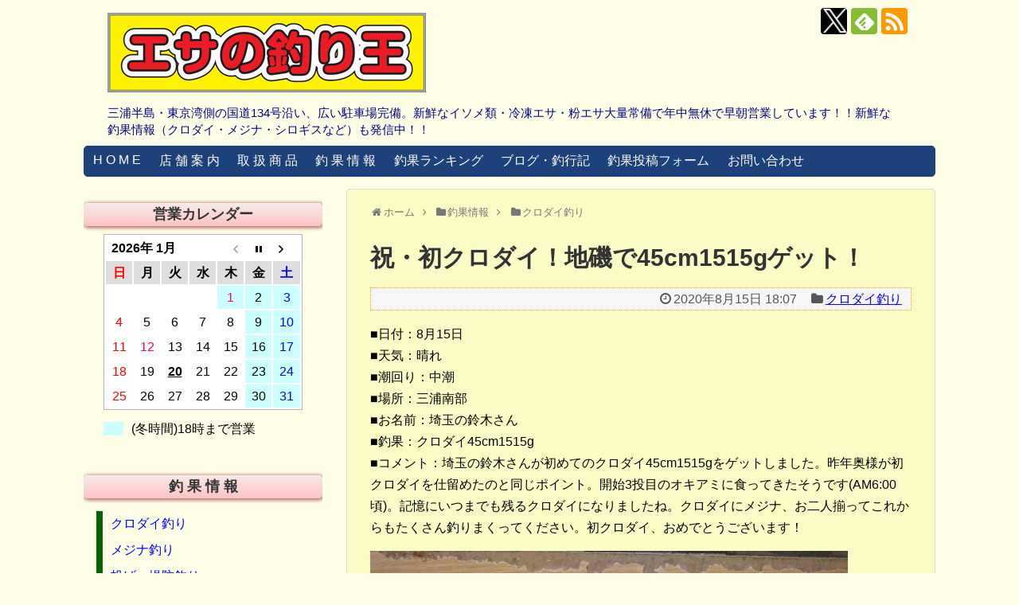

--- FILE ---
content_type: text/html; charset=UTF-8
request_url: https://www.esano-tsurioh.com/chouka/kurodai/22669/
body_size: 12815
content:
<!DOCTYPE html>
<html lang="ja">
<head>
<meta charset="UTF-8">
  <meta name="viewport" content="width=1280, maximum-scale=1, user-scalable=yes">
<link rel="alternate" type="application/rss+xml" title="エサの釣り王 RSS Feed" href="https://www.esano-tsurioh.com/feed/" />
<link rel="pingback" href="https://www.esano-tsurioh.com/wp/xmlrpc.php" />
<meta name="description" content="■日付：8月15日 ■天気：晴れ ■潮回り：中潮 ■場所：三浦南部 ■お名前：埼玉の鈴木さん ■釣果：クロダイ45cm1515g ■コメント：埼玉の鈴木さんが初めてのクロダイ45cm1515gをゲットしました。昨年奥様が初クロダイを仕留めた" />
<meta name="keywords" content="クロダイ釣り" />
<!-- OGP -->
<meta property="og:type" content="article">
<meta property="og:description" content="■日付：8月15日 ■天気：晴れ ■潮回り：中潮 ■場所：三浦南部 ■お名前：埼玉の鈴木さん ■釣果：クロダイ45cm1515g ■コメント：埼玉の鈴木さんが初めてのクロダイ45cm1515gをゲットしました。昨年奥様が初クロダイを仕留めた">
<meta property="og:title" content="祝・初クロダイ！地磯で45cm1515gゲット！">
<meta property="og:url" content="https://www.esano-tsurioh.com/chouka/kurodai/22669/">
<meta property="og:image" content="https://www.esano-tsurioh.com/wp/wp-content/uploads/2020/08/DSC_0079.jpg">
<meta property="og:site_name" content="エサの釣り王">
<meta property="og:locale" content="ja_JP">
<!-- /OGP -->
<!-- Twitter Card -->
<meta name="twitter:card" content="summary">
<meta name="twitter:description" content="■日付：8月15日 ■天気：晴れ ■潮回り：中潮 ■場所：三浦南部 ■お名前：埼玉の鈴木さん ■釣果：クロダイ45cm1515g ■コメント：埼玉の鈴木さんが初めてのクロダイ45cm1515gをゲットしました。昨年奥様が初クロダイを仕留めた">
<meta name="twitter:title" content="祝・初クロダイ！地磯で45cm1515gゲット！">
<meta name="twitter:url" content="https://www.esano-tsurioh.com/chouka/kurodai/22669/">
<meta name="twitter:image" content="https://www.esano-tsurioh.com/wp/wp-content/uploads/2020/08/DSC_0079.jpg">
<meta name="twitter:domain" content="www.esano-tsurioh.com">
<meta name="twitter:creator" content="@esano_tsurioh">
<meta name="twitter:site" content="@esano_tsurioh">
<!-- /Twitter Card -->
<script type="text/javascript" src="https://www.esano-tsurioh.com/wp/js/acc/acctag.js"></script>

<title>祝・初クロダイ！地磯で45cm1515gゲット！  |  エサの釣り王</title>
<link rel='dns-prefetch' href='//s.w.org' />
<link rel="alternate" type="application/rss+xml" title="エサの釣り王 &raquo; フィード" href="https://www.esano-tsurioh.com/feed/" />
<link rel="alternate" type="application/rss+xml" title="エサの釣り王 &raquo; コメントフィード" href="https://www.esano-tsurioh.com/comments/feed/" />
		<script type="text/javascript">
			window._wpemojiSettings = {"baseUrl":"https:\/\/s.w.org\/images\/core\/emoji\/2.2.1\/72x72\/","ext":".png","svgUrl":"https:\/\/s.w.org\/images\/core\/emoji\/2.2.1\/svg\/","svgExt":".svg","source":{"concatemoji":"https:\/\/www.esano-tsurioh.com\/wp\/wp-includes\/js\/wp-emoji-release.min.js"}};
			!function(a,b,c){function d(a){var b,c,d,e,f=String.fromCharCode;if(!k||!k.fillText)return!1;switch(k.clearRect(0,0,j.width,j.height),k.textBaseline="top",k.font="600 32px Arial",a){case"flag":return k.fillText(f(55356,56826,55356,56819),0,0),!(j.toDataURL().length<3e3)&&(k.clearRect(0,0,j.width,j.height),k.fillText(f(55356,57331,65039,8205,55356,57096),0,0),b=j.toDataURL(),k.clearRect(0,0,j.width,j.height),k.fillText(f(55356,57331,55356,57096),0,0),c=j.toDataURL(),b!==c);case"emoji4":return k.fillText(f(55357,56425,55356,57341,8205,55357,56507),0,0),d=j.toDataURL(),k.clearRect(0,0,j.width,j.height),k.fillText(f(55357,56425,55356,57341,55357,56507),0,0),e=j.toDataURL(),d!==e}return!1}function e(a){var c=b.createElement("script");c.src=a,c.defer=c.type="text/javascript",b.getElementsByTagName("head")[0].appendChild(c)}var f,g,h,i,j=b.createElement("canvas"),k=j.getContext&&j.getContext("2d");for(i=Array("flag","emoji4"),c.supports={everything:!0,everythingExceptFlag:!0},h=0;h<i.length;h++)c.supports[i[h]]=d(i[h]),c.supports.everything=c.supports.everything&&c.supports[i[h]],"flag"!==i[h]&&(c.supports.everythingExceptFlag=c.supports.everythingExceptFlag&&c.supports[i[h]]);c.supports.everythingExceptFlag=c.supports.everythingExceptFlag&&!c.supports.flag,c.DOMReady=!1,c.readyCallback=function(){c.DOMReady=!0},c.supports.everything||(g=function(){c.readyCallback()},b.addEventListener?(b.addEventListener("DOMContentLoaded",g,!1),a.addEventListener("load",g,!1)):(a.attachEvent("onload",g),b.attachEvent("onreadystatechange",function(){"complete"===b.readyState&&c.readyCallback()})),f=c.source||{},f.concatemoji?e(f.concatemoji):f.wpemoji&&f.twemoji&&(e(f.twemoji),e(f.wpemoji)))}(window,document,window._wpemojiSettings);
		</script>
		<style type="text/css">
img.wp-smiley,
img.emoji {
	display: inline !important;
	border: none !important;
	box-shadow: none !important;
	height: 1em !important;
	width: 1em !important;
	margin: 0 .07em !important;
	vertical-align: -0.1em !important;
	background: none !important;
	padding: 0 !important;
}
</style>
<link rel='stylesheet' id='simplicity-style-css'  href='https://www.esano-tsurioh.com/wp/wp-content/themes/simplicity2/style.css' type='text/css' media='all' />
<link rel='stylesheet' id='skin-style-css'  href='https://www.esano-tsurioh.com/wp/wp-content/themes/simplicity2-child/skins/rurikon-kinari/style.css' type='text/css' media='all' />
<link rel='stylesheet' id='font-awesome-style-css'  href='https://www.esano-tsurioh.com/wp/wp-content/themes/simplicity2/webfonts/css/font-awesome.min.css' type='text/css' media='all' />
<link rel='stylesheet' id='icomoon-style-css'  href='https://www.esano-tsurioh.com/wp/wp-content/themes/simplicity2/webfonts/icomoon/style.css' type='text/css' media='all' />
<link rel='stylesheet' id='extension-style-css'  href='https://www.esano-tsurioh.com/wp/wp-content/themes/simplicity2/css/extension.css' type='text/css' media='all' />
<style id='extension-style-inline-css' type='text/css'>
a{color:#00f}#site-description{color:#000080}#main{float:right}#sidebar{float:left}#sharebar{margin-left:700px} ul.snsp li.twitter-page a span{background-color:#55acee}ul.snsp li.facebook-page a span{background-color:#3b5998}ul.snsp li.google-plus-page a span{background-color:#dd4b39}ul.snsp li.instagram-page a span{background-color:#3f729b}ul.snsp li.hatebu-page a span{background-color:#008fde}ul.snsp li.pinterest-page a span{background-color:#cc2127}ul.snsp li.youtube-page a span{background-color:#e52d27}ul.snsp li.flickr-page a span{background-color:#1d1d1b}ul.snsp li.line-page a span{background-color:#00c300}ul.snsp li.feedly-page a span{background-color:#87bd33}ul.snsp li.push7-page a span{background-color:#eeac00}ul.snsp li.rss-page a span{background-color:#fe9900}ul.snsp li a:hover{opacity:.7} .related-entry-thumbnail{height:230px;width:160px;margin-right:10px}.related-entry-thumbnail .related-entry-title a{font-size:14px}.related-entry-thumbnail img{width:160px;height:auto}@media screen and (max-width:639px){.article br{display:block}} #main .social-count{display:none} .arrow-box{display:none}#sns-group-top .balloon-btn-set{width:auto}
</style>
<link rel='stylesheet' id='child-style-css'  href='https://www.esano-tsurioh.com/wp/wp-content/themes/simplicity2-child/style.css' type='text/css' media='all' />
<link rel='stylesheet' id='print-style-css'  href='https://www.esano-tsurioh.com/wp/wp-content/themes/simplicity2/css/print.css' type='text/css' media='print' />
<link rel='stylesheet' id='lightbox-style-css'  href='https://www.esano-tsurioh.com/wp/wp-content/themes/simplicity2/lightbox/css/lightbox.css' type='text/css' media='all' />
<link rel='stylesheet' id='biz-cal-style-css'  href='https://www.esano-tsurioh.com/wp/wp-content/plugins/biz-calendar/biz-cal.css' type='text/css' media='all' />
<link rel='stylesheet' id='contact-form-7-css'  href='https://www.esano-tsurioh.com/wp/wp-content/plugins/contact-form-7/includes/css/styles.css' type='text/css' media='all' />
<link rel='stylesheet' id='copy-the-code-css'  href='https://www.esano-tsurioh.com/wp/wp-content/plugins/copy-the-code/assets/css/copy-the-code.css' type='text/css' media='all' />
<link rel='stylesheet' id='post-list-style-css'  href='https://www.esano-tsurioh.com/wp/wp-content/plugins/post-list-generator/post-list-generator.css' type='text/css' media='all' />
<link rel='stylesheet' id='whats-new-style-css'  href='https://www.esano-tsurioh.com/wp/wp-content/plugins/whats-new-genarator/whats-new.css' type='text/css' media='all' />
<script type='text/javascript' src='https://www.esano-tsurioh.com/wp/wp-includes/js/jquery/jquery.js'></script>
<script type='text/javascript' src='https://www.esano-tsurioh.com/wp/wp-includes/js/jquery/jquery-migrate.min.js'></script>
<script type='text/javascript'>
/* <![CDATA[ */
var bizcalOptions = {"holiday_title":"(\u51ac\u6642\u9593)18\u6642\u307e\u3067\u55b6\u696d","fri":"on","sat":"on","temp_holidays":"2025-12-28\r\n2025-12-29\r\n2025-12-30\r\n2026-01-01\r\n2026-01-11\r\n2026-02-22\r\n2026-03-19\r\n2026-04-28\r\n2026-05-03\r\n2026-05-04\r\n2026-05-05\r\n\r\n\r\n\r\n\r\n\r\n","temp_weekdays":"2026-01-11","eventday_title":"","eventday_url":"","eventdays":"","month_limit":"\u6307\u5b9a","nextmonthlimit":"1","prevmonthlimit":"0","plugindir":"https:\/\/www.esano-tsurioh.com\/wp\/wp-content\/plugins\/biz-calendar\/","national_holiday":""};
/* ]]> */
</script>
<script type='text/javascript' src='https://www.esano-tsurioh.com/wp/wp-content/plugins/biz-calendar/calendar.js'></script>
<script type='text/javascript'>
/* <![CDATA[ */
var PLG_Setting = {"ajaxurl":"https:\/\/www.esano-tsurioh.com\/wp\/wp-admin\/admin-ajax.php","action":"get_post_ajax","plg_dateformat":"Y\u5e74n\u6708j\u65e5","next_page":"1"};
/* ]]> */
</script>
<script type='text/javascript' src='https://www.esano-tsurioh.com/wp/wp-content/plugins/post-list-generator/next-page.js'></script>
<link rel="canonical" href="https://www.esano-tsurioh.com/chouka/kurodai/22669/" />
<link rel='shortlink' href='https://www.esano-tsurioh.com/?p=22669' />
<link rel="alternate" type="application/json+oembed" href="https://www.esano-tsurioh.com/wp-json/oembed/1.0/embed?url=https%3A%2F%2Fwww.esano-tsurioh.com%2Fchouka%2Fkurodai%2F22669%2F" />
<link rel="alternate" type="text/xml+oembed" href="https://www.esano-tsurioh.com/wp-json/oembed/1.0/embed?url=https%3A%2F%2Fwww.esano-tsurioh.com%2Fchouka%2Fkurodai%2F22669%2F&#038;format=xml" />
<link rel="shortcut icon" type="image/x-icon" href="https://www.esano-tsurioh.com/wp/wp-content/uploads/2016/04/favicon.ico" />
</head>
  <body class="post-template-default single single-post postid-22669 single-format-standard categoryid-18" itemscope itemtype="http://schema.org/WebPage">
    <div id="container">

      <!-- header -->
      <header itemscope itemtype="http://schema.org/WPHeader">
        <div id="header" class="clearfix">
          <div id="header-in">

                        <div id="h-top">
              <!-- モバイルメニュー表示用のボタン -->
<div id="mobile-menu">
  <a id="mobile-menu-toggle" href="#"><span class="fa fa-bars fa-2x"></span> <span style="font-size:24px;">MENU</span></a>
</div>

              <div class="alignleft top-title-catchphrase">
                <!-- サイトのタイトル -->
<p id="site-title" itemscope itemtype="http://schema.org/Organization">
  <a href="https://www.esano-tsurioh.com/"><img src="https://www.esano-tsurioh.com/wp/wp-content/uploads/2014/10/title.png" alt="エサの釣り王" class="site-title-img" /></a></p>
<!-- サイトの概要 -->
<p id="site-description">
  三浦半島・東京湾側の国道134号沿い、広い駐車場完備。新鮮なイソメ類・冷凍エサ・粉エサ大量常備で年中無休で早朝営業しています！！新鮮な釣果情報（クロダイ・メジナ・シロギスなど）も発信中！！</p>
              </div>

              <div class="alignright top-sns-follows">
                                <!-- SNSページ -->
<div class="sns-pages">
<p class="sns-follow-msg">フォローする</p>
<ul class="snsp">
<li class="twitter-page"><a href="//twitter.com/esano_tsurioh" target="_blank" title="X(Twitter)をフォロー" rel="nofollow"><span class="icon-twitter-logo"></span></a></li><li class="feedly-page"><a href='//feedly.com/index.html#subscription%2Ffeed%2Fhttps%3A%2F%2Fwww.esano-tsurioh.com%2Ffeed%2F' target='blank' title="feedlyで更新情報を購読" rel="nofollow"><span class="icon-feedly-logo"></span></a></li><li class="rss-page"><a href="https://www.esano-tsurioh.com/feed/" target="_blank" title="RSSで更新情報をフォロー" rel="nofollow"><span class="icon-rss-logo"></span></a></li>  </ul>
</div>
                              </div>

            </div><!-- /#h-top -->
          </div><!-- /#header-in -->
        </div><!-- /#header -->
      </header>

      <!-- Navigation -->
<nav itemscope itemtype="http://schema.org/SiteNavigationElement">
  <div id="navi">
      	<div id="navi-in">
      <div class="menu-%e3%83%8a%e3%83%93%e3%83%a1%e3%83%8b%e3%83%a5%e3%83%bc-container"><ul id="menu-%e3%83%8a%e3%83%93%e3%83%a1%e3%83%8b%e3%83%a5%e3%83%bc" class="menu"><li id="menu-item-195" class="menu-item menu-item-type-post_type menu-item-object-page menu-item-home menu-item-195"><a href="https://www.esano-tsurioh.com/">H O M E</a></li>
<li id="menu-item-188" class="menu-item menu-item-type-post_type menu-item-object-page menu-item-188"><a href="https://www.esano-tsurioh.com/tenpo-annai/">店 舗 案 内</a></li>
<li id="menu-item-189" class="menu-item menu-item-type-post_type menu-item-object-page menu-item-189"><a href="https://www.esano-tsurioh.com/syohin/">取 扱 商 品</a></li>
<li id="menu-item-5959" class="menu-item menu-item-type-taxonomy menu-item-object-category current-post-ancestor menu-item-has-children menu-item-5959"><a href="https://www.esano-tsurioh.com/category/chouka/">釣 果 情 報</a>
<ul class="sub-menu">
	<li id="menu-item-196" class="menu-item menu-item-type-taxonomy menu-item-object-category current-post-ancestor current-menu-parent current-post-parent menu-item-196"><a href="https://www.esano-tsurioh.com/category/chouka/kurodai/">クロダイ釣り</a></li>
	<li id="menu-item-197" class="menu-item menu-item-type-taxonomy menu-item-object-category menu-item-197"><a href="https://www.esano-tsurioh.com/category/chouka/mejina/">メジナ釣り</a></li>
	<li id="menu-item-198" class="menu-item menu-item-type-taxonomy menu-item-object-category menu-item-198"><a href="https://www.esano-tsurioh.com/category/chouka/nage-teibou/">投げ・堤防釣り</a></li>
	<li id="menu-item-199" class="menu-item menu-item-type-taxonomy menu-item-object-category menu-item-199"><a href="https://www.esano-tsurioh.com/category/chouka/oka-lure/">陸っぱりルアー</a></li>
	<li id="menu-item-200" class="menu-item menu-item-type-taxonomy menu-item-object-category menu-item-200"><a href="https://www.esano-tsurioh.com/category/chouka/fune-boat/">船・ボート釣り</a></li>
	<li id="menu-item-201" class="menu-item menu-item-type-taxonomy menu-item-object-category menu-item-201"><a href="https://www.esano-tsurioh.com/category/chouka/sonota/">その他の釣り</a></li>
</ul>
</li>
<li id="menu-item-3356" class="menu-item menu-item-type-post_type menu-item-object-page menu-item-has-children menu-item-3356"><a href="https://www.esano-tsurioh.com/ranking/">釣果ランキング</a>
<ul class="sub-menu">
	<li id="menu-item-31655" class="menu-item menu-item-type-post_type menu-item-object-page menu-item-31655"><a href="https://www.esano-tsurioh.com/ranking/ranking2023/kurodai2023/">2023年 クロダイ部門</a></li>
	<li id="menu-item-31656" class="menu-item menu-item-type-post_type menu-item-object-page menu-item-31656"><a href="https://www.esano-tsurioh.com/ranking/ranking2023/mejina2023/">2023年 メジナ部門</a></li>
	<li id="menu-item-10971" class="menu-item menu-item-type-post_type menu-item-object-page menu-item-has-children menu-item-10971"><a href="https://www.esano-tsurioh.com/ranking/all-ranking/">歴代釣果ランキング</a>
	<ul class="sub-menu">
		<li id="menu-item-10972" class="menu-item menu-item-type-post_type menu-item-object-page menu-item-10972"><a href="https://www.esano-tsurioh.com/ranking/all-ranking/kurodai/">クロダイ部門</a></li>
		<li id="menu-item-10973" class="menu-item menu-item-type-post_type menu-item-object-page menu-item-10973"><a href="https://www.esano-tsurioh.com/ranking/all-ranking/mejina/">メジナ部門</a></li>
		<li id="menu-item-11434" class="menu-item menu-item-type-post_type menu-item-object-page menu-item-11434"><a href="https://www.esano-tsurioh.com/ranking/all-ranking/sirogisu/">シロギス部門</a></li>
	</ul>
</li>
	<li id="menu-item-17765" class="menu-item menu-item-type-custom menu-item-object-custom menu-item-17765"><a href="https://www.esano-tsurioh.com/ranking/#history">過去の釣果ランキング</a></li>
</ul>
</li>
<li id="menu-item-5960" class="menu-item menu-item-type-taxonomy menu-item-object-category menu-item-has-children menu-item-5960"><a href="https://www.esano-tsurioh.com/category/blogs/">ブログ・釣行記</a>
<ul class="sub-menu">
	<li id="menu-item-10816" class="menu-item menu-item-type-taxonomy menu-item-object-category menu-item-10816"><a href="https://www.esano-tsurioh.com/category/blogs/staff-blog/">スタッフブログ</a></li>
	<li id="menu-item-203" class="menu-item menu-item-type-taxonomy menu-item-object-category menu-item-203"><a href="https://www.esano-tsurioh.com/category/blogs/tencho-report/">店長釣行記</a></li>
	<li id="menu-item-2406" class="menu-item menu-item-type-taxonomy menu-item-object-category menu-item-2406"><a href="https://www.esano-tsurioh.com/category/blogs/staff-report/">スタッフ釣行記</a></li>
</ul>
</li>
<li id="menu-item-2558" class="menu-item menu-item-type-post_type menu-item-object-page menu-item-2558"><a href="https://www.esano-tsurioh.com/contact/chouka-contact/">釣果投稿フォーム</a></li>
<li id="menu-item-190" class="menu-item menu-item-type-post_type menu-item-object-page menu-item-190"><a href="https://www.esano-tsurioh.com/contact/">お問い合わせ</a></li>
</ul></div>    </div><!-- /#navi-in -->
  </div><!-- /#navi -->
</nav>
<!-- /Navigation -->
      <!-- 本体部分 -->
      <div id="body">
        <div id="body-in">

          
          <!-- main -->
          <main itemscope itemprop="mainContentOfPage">
            <div id="main" itemscope itemtype="http://schema.org/Blog">


  
  <div id="breadcrumb" class="breadcrumb breadcrumb-categor" itemscope itemtype="https://schema.org/BreadcrumbList"><span class="breadcrumb-home" itemscope itemtype="https://schema.org/ListItem" itemprop="itemListElement"><span class="fa fa-home fa-fw" aria-hidden="true"></span><a href="https://www.esano-tsurioh.com" itemprop="item"><span itemprop="name">ホーム</span></a><meta itemprop="position" content="1" /><span class="sp"><span class="fa fa-angle-right" aria-hidden="true"></span></span></span><span class="breadcrumb-item" itemscope itemtype="https://schema.org/ListItem" itemprop="itemListElement"><span class="fa fa-folder fa-fw" aria-hidden="true"></span><a href="https://www.esano-tsurioh.com/category/chouka/" itemprop="item"><span itemprop="name">釣果情報</span></a><meta itemprop="position" content="2" /><span class="sp"><span class="fa fa-angle-right" aria-hidden="true"></span></span></span><span class="breadcrumb-item" itemscope itemtype="https://schema.org/ListItem" itemprop="itemListElement"><span class="fa fa-folder fa-fw" aria-hidden="true"></span><a href="https://www.esano-tsurioh.com/category/chouka/kurodai/" itemprop="item"><span itemprop="name">クロダイ釣り</span></a><meta itemprop="position" content="3" /></span></div><!-- /#breadcrumb -->  <div id="post-22669" class="post-22669 post type-post status-publish format-standard has-post-thumbnail hentry category-kurodai">
  <article class="article">
  
  
  <header>
    <h1 class="entry-title">
            祝・初クロダイ！地磯で45cm1515gゲット！          </h1>
    <p class="post-meta">
            <span class="post-date"><span class="fa fa-clock-o fa-fw"></span><time class="entry-date date published updated" datetime="2020-08-15T18:07:51+00:00">2020年8月15日 18:07</time></span>
    
      <span class="category"><span class="fa fa-folder fa-fw"></span><a href="https://www.esano-tsurioh.com/category/chouka/kurodai/" rel="category tag">クロダイ釣り</a></span>

      
      
      
      
      
    </p>

    
    
    
      </header>

  
  <div id="the-content" class="entry-content">
  <p>■日付：8月15日<br />
 ■天気：晴れ<br />
 ■潮回り：中潮<br />
 ■場所：三浦南部<br />
 ■お名前：埼玉の鈴木さん<br />
 ■釣果：クロダイ45cm1515g<br />
 ■コメント：埼玉の鈴木さんが初めてのクロダイ45cm1515gをゲットしました。昨年奥様が初クロダイを仕留めたのと同じポイント。開始3投目のオキアミに食ってきたそうです(AM6:00頃)。記憶にいつまでも残るクロダイになりましたね。クロダイにメジナ、お二人揃ってこれからもたくさん釣りまくってください。初クロダイ、おめでとうございます！</p>
<p><a href="https://www.esano-tsurioh.com/wp/wp-content/uploads/2020/08/DSC_0079.jpg" data-lightbox="image-set"><img class="alignnone size-large wp-image-22670" src="https://www.esano-tsurioh.com/wp/wp-content/uploads/2020/08/DSC_0079-600x450.jpg" alt="" width="600" height="450" srcset="https://www.esano-tsurioh.com/wp/wp-content/uploads/2020/08/DSC_0079-600x450.jpg 600w, https://www.esano-tsurioh.com/wp/wp-content/uploads/2020/08/DSC_0079-200x150.jpg 200w, https://www.esano-tsurioh.com/wp/wp-content/uploads/2020/08/DSC_0079-300x225.jpg 300w, https://www.esano-tsurioh.com/wp/wp-content/uploads/2020/08/DSC_0079-768x576.jpg 768w, https://www.esano-tsurioh.com/wp/wp-content/uploads/2020/08/DSC_0079-320x240.jpg 320w, https://www.esano-tsurioh.com/wp/wp-content/uploads/2020/08/DSC_0079.jpg 1024w" sizes="(max-width: 600px) 100vw, 600px" /></a></p>
<p>&ensp;</p>
<p>&ensp;</p>
<p>&ensp;</p>
  </div>

  <footer>
    <!-- ページリンク -->
          <div id="pc_ad-2" class="widget-under-article widget_pc_ad">      <div class="ad-space">
        <div class="ad-label"></div>
        <div class="ad-responsive ad-pc adsense-336"><script async src="//pagead2.googlesyndication.com/pagead/js/adsbygoogle.js"></script>
<ins class="adsbygoogle"
     style="display:block; text-align:center;"
     data-ad-layout="in-article"
     data-ad-format="fluid"
     data-ad-client="ca-pub-5310641290954901"
     data-ad-slot="7414011588"></ins>
<script>
     (adsbygoogle = window.adsbygoogle || []).push({});
</script>
</div>
      </div>
      </div>            
      <!-- 文章下広告 -->
                  

    
    <div id="sns-group" class="sns-group sns-group-bottom">
    <div class="sns-group sns-group-viral">
  <div class="sns-buttons sns-buttons-icon sns-group-viral">
    <p class="sns-share-msg">シェアする</p>
    <ul class="snsb clearfix snsbs">
      	<li class="twitter-btn-icon"><a href="https://twitter.com/intent/tweet?text=%E7%A5%9D%E3%83%BB%E5%88%9D%E3%82%AF%E3%83%AD%E3%83%80%E3%82%A4%EF%BC%81%E5%9C%B0%E7%A3%AF%E3%81%A745cm1515g%E3%82%B2%E3%83%83%E3%83%88%EF%BC%81&amp;url=https%3A%2F%2Fwww.esano-tsurioh.com%2Fchouka%2Fkurodai%2F22669%2F" class="btn-icon-link twitter-btn-icon-link" target="blank" rel="nofollow"><span class="social-icon icon-twitter"></span><span class="social-count twitter-count"></span></a></li>
          	<li class="facebook-btn-icon"><a href="//www.facebook.com/sharer/sharer.php?u=https://www.esano-tsurioh.com/chouka/kurodai/22669/&amp;t=%E7%A5%9D%E3%83%BB%E5%88%9D%E3%82%AF%E3%83%AD%E3%83%80%E3%82%A4%EF%BC%81%E5%9C%B0%E7%A3%AF%E3%81%A745cm1515g%E3%82%B2%E3%83%83%E3%83%88%EF%BC%81" class="btn-icon-link facebook-btn-icon-link" target="blank" rel="nofollow"><span class="social-icon icon-facebook"></span><span class="social-count facebook-count"><span class="fa fa-spinner fa-pulse"></span></span></a></li>
                        	<li class="line-btn-icon"><a href="//timeline.line.me/social-plugin/share?url=https%3A%2F%2Fwww.esano-tsurioh.com%2Fchouka%2Fkurodai%2F22669%2F" class="btn-icon-link line-btn-icon-link" target="blank" rel="nofollow"><span class="social-icon icon-line"></span></a></li>
                    <li class="feedly-btn-icon">
    <a href="//feedly.com/index.html#subscription%2Ffeed%2Fhttps://www.esano-tsurioh.com/feed/" class="btn-icon-link feedly-btn-icon-link" target="blank" rel="nofollow"><span class="social-icon icon-feedly"></span><span class="social-count feedly-count"><span class="fa fa-spinner fa-pulse"></span></span></a></li>
          </ul>
</div>
</div>
    <!-- SNSページ -->
<div class="sns-pages">
<p class="sns-follow-msg">フォローする</p>
<ul class="snsp">
<li class="twitter-page"><a href="//twitter.com/esano_tsurioh" target="_blank" title="X(Twitter)をフォロー" rel="nofollow"><span class="icon-twitter-logo"></span></a></li><li class="feedly-page"><a href='//feedly.com/index.html#subscription%2Ffeed%2Fhttps%3A%2F%2Fwww.esano-tsurioh.com%2Ffeed%2F' target='blank' title="feedlyで更新情報を購読" rel="nofollow"><span class="icon-feedly-logo"></span></a></li><li class="rss-page"><a href="https://www.esano-tsurioh.com/feed/" target="_blank" title="RSSで更新情報をフォロー" rel="nofollow"><span class="icon-rss-logo"></span></a></li>  </ul>
</div>
    </div>

          <div id="widget-under-sns-buttons" class="widgets">
      <div id="text-15" class="widget-under-sns-buttons widget_text">			<div class="textwidget"><a href="https://twitter.com/esano_tsurioh" class="twitter-follow-button" data-show-count="true" data-lang="ja" data-size="large">@esano_tsuriohさんをフォロー</a>
<script>!function(d,s,id){var js,fjs=d.getElementsByTagName(s)[0],p=/^http:/.test(d.location)?'http':'https';if(!d.getElementById(id)){js=d.createElement(s);js.id=id;js.src=p+'://platform.twitter.com/widgets.js';fjs.parentNode.insertBefore(js,fjs);}}(document, 'script', 'twitter-wjs');</script></div>
		</div>      </div>
    
    <p class="footer-post-meta">

      
      <span class="post-author vcard author"><span class="fa fa-user fa-fw"></span><span class="fn"><a href="https://www.esano-tsurioh.com/author/staff-k/">スタッフK</a>
</span></span>

      
          </p>
  </footer>
  </article><!-- .article -->
  </div><!-- .post -->

      <div id="under-entry-body">

      


        <!-- 広告 -->
                  
              <div id="widget-under-related-entries">
        <div id="pc_ad-4" class="widget-under-related-entries widget_pc_ad">      <div class="ad-space">
        <div class="ad-label"></div>
        <div class="ad-responsive ad-pc adsense-336"><script async src="https://pagead2.googlesyndication.com/pagead/js/adsbygoogle.js?client=ca-pub-5310641290954901"
     crossorigin="anonymous"></script>
<ins class="adsbygoogle"
     style="display:block"
     data-ad-format="autorelaxed"
     data-ad-client="ca-pub-5310641290954901"
     data-ad-slot="9401397556"></ins>
<script>
     (adsbygoogle = window.adsbygoogle || []).push({});
</script>
</div>
      </div>
      </div>                </div>
      
      <!-- post navigation -->
<div class="navigation">
      <div class="prev"><a href="https://www.esano-tsurioh.com/chouka/nage-teibou/22655/" rel="prev"><span class="fa fa-arrow-left fa-2x pull-left"></span>シロギス21cm頭にキープ8匹！</a></div>
      <div class="next"><a href="https://www.esano-tsurioh.com/chouka/sonota/22675/" rel="next"><span class="fa fa-arrow-right fa-2x pull-left"></span>日中の地磯で出ました！真鯛58cm2495g！</a></div>
  </div>
<!-- /post navigation -->
            </div>
    
            </div><!-- /#main -->
          </main>
        <!-- sidebar -->
<div id="sidebar" role="complementary">
    
  <div id="sidebar-widget">
  <!-- ウイジェット -->
  <aside id="bizcalendar-2" class="widget widget_bizcalendar"><h3 class="widget_title sidebar_widget_title">営業カレンダー</h3><div id='biz_calendar'></div></aside><aside id="nav_menu-2" class="widget widget_nav_menu"><h3 class="widget_title sidebar_widget_title">釣 果 情 報</h3><div class="menu-%e3%82%b5%e3%82%a4%e3%83%89%e3%83%a1%e3%83%8b%e3%83%a5%e3%83%bc%e9%87%a3%e6%9e%9c%e6%83%85%e5%a0%b1-container"><ul id="menu-%e3%82%b5%e3%82%a4%e3%83%89%e3%83%a1%e3%83%8b%e3%83%a5%e3%83%bc%e9%87%a3%e6%9e%9c%e6%83%85%e5%a0%b1" class="menu"><li id="menu-item-178" class="menu-item menu-item-type-taxonomy menu-item-object-category current-post-ancestor current-menu-parent current-post-parent menu-item-178"><a href="https://www.esano-tsurioh.com/category/chouka/kurodai/">クロダイ釣り</a></li>
<li id="menu-item-179" class="menu-item menu-item-type-taxonomy menu-item-object-category menu-item-179"><a href="https://www.esano-tsurioh.com/category/chouka/mejina/">メジナ釣り</a></li>
<li id="menu-item-180" class="menu-item menu-item-type-taxonomy menu-item-object-category menu-item-180"><a href="https://www.esano-tsurioh.com/category/chouka/nage-teibou/">投げ・堤防釣り</a></li>
<li id="menu-item-181" class="menu-item menu-item-type-taxonomy menu-item-object-category menu-item-181"><a href="https://www.esano-tsurioh.com/category/chouka/oka-lure/">陸っぱりルアー</a></li>
<li id="menu-item-182" class="menu-item menu-item-type-taxonomy menu-item-object-category menu-item-182"><a href="https://www.esano-tsurioh.com/category/chouka/fune-boat/">船・ボート釣り</a></li>
<li id="menu-item-183" class="menu-item menu-item-type-taxonomy menu-item-object-category menu-item-183"><a href="https://www.esano-tsurioh.com/category/chouka/sonota/">その他の釣り</a></li>
<li id="menu-item-3357" class="menu-item menu-item-type-post_type menu-item-object-page menu-item-3357"><a href="https://www.esano-tsurioh.com/ranking/">釣果ランキング</a></li>
</ul></div></aside><aside id="nav_menu-3" class="widget widget_nav_menu"><h3 class="widget_title sidebar_widget_title">ブログ・釣行記</h3><div class="menu-%e3%82%b5%e3%82%a4%e3%83%89%e3%83%a1%e3%83%8b%e3%83%a5%e3%83%bc%e3%82%b9%e3%82%bf%e3%83%83%e3%83%95%e3%83%96%e3%83%ad%e3%82%b0-container"><ul id="menu-%e3%82%b5%e3%82%a4%e3%83%89%e3%83%a1%e3%83%8b%e3%83%a5%e3%83%bc%e3%82%b9%e3%82%bf%e3%83%83%e3%83%95%e3%83%96%e3%83%ad%e3%82%b0" class="menu"><li id="menu-item-10861" class="menu-item menu-item-type-taxonomy menu-item-object-category menu-item-10861"><a href="https://www.esano-tsurioh.com/category/blogs/staff-blog/">スタッフブログ</a></li>
<li id="menu-item-185" class="menu-item menu-item-type-taxonomy menu-item-object-category menu-item-185"><a href="https://www.esano-tsurioh.com/category/blogs/tencho-report/">店長釣行記</a></li>
<li id="menu-item-2407" class="menu-item menu-item-type-taxonomy menu-item-object-category menu-item-2407"><a href="https://www.esano-tsurioh.com/category/blogs/staff-report/">スタッフ釣行記</a></li>
</ul></div></aside><aside id="search-2" class="widget widget_search"><form method="get" id="searchform" action="https://www.esano-tsurioh.com/">
	<input type="text" placeholder="サイト内を検索" name="s" id="s">
	<input type="submit" id="searchsubmit" value="">
</form></aside><aside id="text-3" class="widget widget_text"><h3 class="widget_title sidebar_widget_title">気象・海況情報</h3>			<div class="textwidget"><ul>
<li><a href="http://www.jma.go.jp/jp/warn/206.html" target="_blank">気象警報・注意報</a></li>
<li><a href="http://www.jma.go.jp/jp/radnowc/" target="_blank">気象レーダー</a></li>
<li><a href="http://thunder.tepco.co.jp/" target="_blank">雨量・雷 観測情報</a></li>
<li><a href="http://weather-gpv.info/" target="_blank">GPV 気象予報</a></li>
<li><a href="http://www6.kaiho.mlit.go.jp/tokyowan/#tab1" target="_blank" style="letter-spacing:0px;">東京湾海上交通センター</a></li>

<li><a href="http://kanagawapref.kansoku-data.net/" target="_blank" style="letter-spacing:0px;">三崎瀬戸海況データ</a></li>

<li><a href="http://sui-kanagawa.jp/Kaikyozu/TokyoWanko/" target="_blank">東京湾口海況図</a></li>
<li><a href="http://buoy.nrifs.affrc.go.jp/" target="_blank">リアルタイム水温情報</a></li>
<li><a href="http://www1.kaiho.mlit.go.jp/KANKYO/KAIYO/qboc/index.html" target="_blank" style="letter-spacing:0px;">海洋速報・海流推測図</a></li>
</ul></div>
		</aside><aside id="text-19" class="widget widget_text">			<div class="textwidget"><div class="makerlink"><a href="http://www.marukyu.com/" target="_blank" rel="noopener noreferrer"><img src="https://www.esano-tsurioh.com/wp/wp-content/uploads/2014/10/marukyu-logo.png" alt="マルキュー" /></a></div>
<div class="makerlink"><a href="http://www.daiwa.com/jp/" target="_blank" rel="noopener noreferrer"><img alt="" src="https://www.esano-tsurioh.com/wp/wp-content/uploads/2014/10/daiwa.gif" /></a></div>
<div class="makerlink"><a href="https://fish.shimano.com/ja-JP" target="_blank" rel="noopener noreferrer"><img alt="" src="https://www.esano-tsurioh.com/wp/wp-content/uploads/2014/10/shimano.gif" /></a></div>
<div class="makerlink"><a href="http://www.gamakatsu.co.jp/" target="_blank" rel="noopener noreferrer"><img alt="" src="https://www.esano-tsurioh.com/wp/wp-content/uploads/2014/10/gamakatsu.gif" /></a></div>
<div class="makerlink"><a href="https://fishing.sunline.co.jp/" target="_blank" rel="noopener noreferrer"><img alt="" src="http://www.esano-tsurioh.com/wp/wp-content/uploads/2014/10/sunline.gif" /></a></div>
<div class="makerlink"><a href="http://www.costa-fs.com/" target="_blank" rel="noopener noreferrer"><img alt="" src="https://www.esano-tsurioh.com/wp/wp-content/uploads/2016/04/costa_logo.png" /></a></div>
<p>&nbsp;</p>
<div style="width: 200px; margin: 20px auto; text-align: center; border: 1px solid #222;">近隣宿泊施設＜PR＞</div>
<div class="blog-card external-blog-card blog-card-thumbnail-left cf">
<div class="blog-card-thumbnail"><a class="blog-card-thumbnail-link" href="https://hb.afl.rakuten.co.jp/hgc/00fee39c.578a75a2.03d6537f.bfc9c1dc/_RTLink6506?pc=https%3A%2F%2Ftravel.rakuten.co.jp%2FHOTEL%2F13569%2F13569.html&amp;link_type=pict&amp;ut=eyJwYWdlIjoiaXRlbSIsInR5cGUiOiJwaWN0Iiwic2l6ZSI6IjB4MCIsIm5hbSI6MSwibmFtcCI6InJpZ2h0IiwiY29tIjoxLCJjb21wIjoicmlnaHQiLCJwcmljZSI6MCwiYm9yIjoxLCJjb2wiOjEsImJidG4iOjEsInByb2QiOjB9" target="_blank" rel="nofollow sponsored noopener noreferrer"><img class="blog-card-thumb-image" src="https://hbb.afl.rakuten.co.jp/hgb/00fee39c.578a75a2.03d6537f.bfc9c1dc/?me_id=2100001&amp;item_id=13569&amp;m=https%3A%2F%2Fimg.travel.rakuten.co.jp%2Fimage%2Fimgr_100%3Fno%3D13569&amp;pc=https%3A%2F%2Fimg.travel.rakuten.co.jp%2Fimage%2Fimgr_100%3Fno%3D13569" alt="" width="100" height="100" /></a></div>
<div class="blog-card-content">
<div class="blog-card-title"><a class="blog-card-title-link" href="https://hb.afl.rakuten.co.jp/hgc/00fee39c.578a75a2.03d6537f.bfc9c1dc/_RTLink6506?pc=https%3A%2F%2Ftravel.rakuten.co.jp%2FHOTEL%2F13569%2F13569.html&amp;link_type=text&amp;ut=eyJwYWdlIjoiaXRlbSIsInR5cGUiOiJ0ZXh0Iiwic2l6ZSI6IjB4MCIsIm5hbSI6MSwibmFtcCI6InJpZ2h0IiwiY29tIjoxLCJjb21wIjoicmlnaHQiLCJwcmljZSI6MCwiYm9yIjoxLCJjb2wiOjEsImJidG4iOjEsInByb2QiOjB9" target="_blank" rel="nofollow sponsored noopener noreferrer">マホロバ・マインズ三浦</a></div>
<div class="blog-card-excerpt">★スパ利用付きプラン、部屋食プラン等も★都内から約60分・駅7分。温泉と海一望広々客室！アウトのんびり11時</div>
</div>
<div class="blog-card-footer"> </div>
</div>
<div class="blog-card external-blog-card blog-card-thumbnail-left cf">
<div class="blog-card-thumbnail"><a class="blog-card-thumbnail-link" href="https://hb.afl.rakuten.co.jp/hgc/00fee39c.578a75a2.03d6537f.bfc9c1dc/?pc=https%3A%2F%2Ftravel.rakuten.co.jp%2FHOTEL%2F182453%2F182453.html&amp;link_type=pict&amp;ut=eyJwYWdlIjoiaXRlbSIsInR5cGUiOiJwaWN0Iiwic2l6ZSI6IjB4MCIsIm5hbSI6MSwibmFtcCI6InJpZ2h0IiwiY29tIjoxLCJjb21wIjoiZG93biIsInByaWNlIjowLCJib3IiOjEsImNvbCI6MSwiYmJ0biI6MSwicHJvZCI6MCwiYW1wIjpmYWxzZX0%3D" target="_blank" rel="nofollow sponsored noopener noreferrer"><img class="blog-card-thumb-image" src="https://hbb.afl.rakuten.co.jp/hgb/00fee39c.578a75a2.03d6537f.bfc9c1dc/?me_id=2100001&amp;item_id=182453&amp;pc=https%3A%2F%2Fimg.travel.rakuten.co.jp%2Fimage%2Fimgr_100%3Fno%3D182453" alt="" width="100" height="100" /></a></div>
<div class="blog-card-content">
<div class="blog-card-title"><a class="blog-card-title-link" href="https://hb.afl.rakuten.co.jp/hgc/00fee39c.578a75a2.03d6537f.bfc9c1dc/?pc=https%3A%2F%2Ftravel.rakuten.co.jp%2FHOTEL%2F182453%2F182453.html&amp;link_type=pict&amp;ut=eyJwYWdlIjoiaXRlbSIsInR5cGUiOiJwaWN0Iiwic2l6ZSI6IjB4MCIsIm5hbSI6MSwibmFtcCI6InJpZ2h0IiwiY29tIjoxLCJjb21wIjoiZG93biIsInByaWNlIjowLCJib3IiOjEsImNvbCI6MSwiYmJ0biI6MSwicHJvZCI6MCwiYW1wIjpmYWxzZX0%3D" target="_blank" rel="nofollow sponsored noopener noreferrer">CARO FORESTA 城ヶ島遊ケ崎 BASE</a></div>
<div class="blog-card-excerpt">海まで0分の好立地！わんこと砂浜で遊んだ後はペットOKのレストランで新鮮な寿司会席を召し上がれ！</div>
</div>
<div class="blog-card-footer"> </div>
</div>
<div class="blog-card external-blog-card blog-card-thumbnail-left cf">
<div class="blog-card-thumbnail"><a class="blog-card-thumbnail-link" href="https://hb.afl.rakuten.co.jp/hgc/00fee39c.578a75a2.03d6537f.bfc9c1dc/_RTLink6506?pc=https%3A%2F%2Ftravel.rakuten.co.jp%2FHOTEL%2F38486%2F38486.html&amp;link_type=pict&amp;ut=eyJwYWdlIjoiaXRlbSIsInR5cGUiOiJwaWN0Iiwic2l6ZSI6IjB4MCIsIm5hbSI6MSwibmFtcCI6InJpZ2h0IiwiY29tIjoxLCJjb21wIjoicmlnaHQiLCJwcmljZSI6MCwiYm9yIjoxLCJjb2wiOjEsImJidG4iOjEsInByb2QiOjB9" target="_blank" rel="nofollow sponsored noopener noreferrer"><img class="blog-card-thumb-image" src="https://hbb.afl.rakuten.co.jp/hgb/00fee39c.578a75a2.03d6537f.bfc9c1dc/?me_id=2100001&amp;item_id=38486&amp;m=https%3A%2F%2Fimg.travel.rakuten.co.jp%2Fimage%2Fimgr_100%3Fno%3D38486&amp;pc=https%3A%2F%2Fimg.travel.rakuten.co.jp%2Fimage%2Fimgr_100%3Fno%3D38486" alt="" width="100" height="100" /></a></div>
<div class="blog-card-content">
<div class="blog-card-title"><a class="blog-card-title-link" href="https://hb.afl.rakuten.co.jp/hgc/00fee39c.578a75a2.03d6537f.bfc9c1dc/_RTLink6506?pc=https%3A%2F%2Ftravel.rakuten.co.jp%2FHOTEL%2F38486%2F38486.html&amp;link_type=text&amp;ut=eyJwYWdlIjoiaXRlbSIsInR5cGUiOiJ0ZXh0Iiwic2l6ZSI6IjB4MCIsIm5hbSI6MSwibmFtcCI6InJpZ2h0IiwiY29tIjoxLCJjb21wIjoicmlnaHQiLCJwcmljZSI6MCwiYm9yIjoxLCJjb2wiOjEsImJidG4iOjEsInByb2QiOjB9" target="_blank" rel="nofollow sponsored noopener noreferrer">城ヶ島クラブ</a></div>
<div class="blog-card-excerpt">海まで２０メートルの好立地で各部屋から海が一望！磯釣り、海水浴、マリンスポーツに最適な場所です。</div>
</div>
<div class="blog-card-footer"> </div>
</div>
<div class="blog-card external-blog-card blog-card-thumbnail-left cf">
<div class="blog-card-thumbnail"><a class="blog-card-thumbnail-link" href="https://hb.afl.rakuten.co.jp/hgc/00fee39c.578a75a2.03d6537f.bfc9c1dc/_RTLink6506?pc=https%3A%2F%2Ftravel.rakuten.co.jp%2FHOTEL%2F107652%2F107652.html&amp;link_type=pict&amp;ut=eyJwYWdlIjoiaXRlbSIsInR5cGUiOiJwaWN0Iiwic2l6ZSI6IjB4MCIsIm5hbSI6MSwibmFtcCI6InJpZ2h0IiwiY29tIjoxLCJjb21wIjoicmlnaHQiLCJwcmljZSI6MCwiYm9yIjoxLCJjb2wiOjEsImJidG4iOjEsInByb2QiOjB9" target="_blank" rel="nofollow sponsored noopener noreferrer"><img class="blog-card-thumb-image" src="https://hbb.afl.rakuten.co.jp/hgb/00fee39c.578a75a2.03d6537f.bfc9c1dc/?me_id=2100001&amp;item_id=107652&amp;m=https%3A%2F%2Fimg.travel.rakuten.co.jp%2Fimage%2Fimgr_100%3Fno%3D107652&amp;pc=https%3A%2F%2Fimg.travel.rakuten.co.jp%2Fimage%2Fimgr_100%3Fno%3D107652" alt="" width="100" height="100" /></a></div>
<div class="blog-card-content">
<div class="blog-card-title"><a class="blog-card-title-link" href="https://hb.afl.rakuten.co.jp/hgc/00fee39c.578a75a2.03d6537f.bfc9c1dc/_RTLink6506?pc=https%3A%2F%2Ftravel.rakuten.co.jp%2FHOTEL%2F107652%2F107652.html&amp;link_type=text&amp;ut=eyJwYWdlIjoiaXRlbSIsInR5cGUiOiJ0ZXh0Iiwic2l6ZSI6IjB4MCIsIm5hbSI6MSwibmFtcCI6InJpZ2h0IiwiY29tIjoxLCJjb21wIjoicmlnaHQiLCJwcmljZSI6MCwiYm9yIjoxLCJjb2wiOjEsImJidG4iOjEsInByb2QiOjB9" target="_blank" rel="nofollow sponsored noopener noreferrer">サンポートみさき</a></div>
<div class="blog-card-excerpt">気軽にご利用頂ける「公共の宿」三崎の旬の海の幸を楽しめる。アーリーチェックインの宿・最長20時間滞在可能！</div>
</div>
<div class="blog-card-footer"> </div>
</div>
<div class="blog-card external-blog-card blog-card-thumbnail-left cf">
<div class="blog-card-thumbnail"><a class="blog-card-thumbnail-link" href="https://hb.afl.rakuten.co.jp/hgc/00fee39c.578a75a2.03d6537f.bfc9c1dc/_RTLink6506?pc=https%3A%2F%2Ftravel.rakuten.co.jp%2FHOTEL%2F165762%2F165762.html&amp;link_type=pict&amp;ut=eyJwYWdlIjoiaXRlbSIsInR5cGUiOiJwaWN0Iiwic2l6ZSI6IjB4MCIsIm5hbSI6MSwibmFtcCI6InJpZ2h0IiwiY29tIjoxLCJjb21wIjoicmlnaHQiLCJwcmljZSI6MCwiYm9yIjoxLCJjb2wiOjEsImJidG4iOjEsInByb2QiOjB9" target="_blank" rel="nofollow sponsored noopener noreferrer"><img class="blog-card-thumb-image" src="https://hbb.afl.rakuten.co.jp/hgb/00fee39c.578a75a2.03d6537f.bfc9c1dc/?me_id=2100001&amp;item_id=165762&amp;m=https%3A%2F%2Fimg.travel.rakuten.co.jp%2Fimage%2Fimgr_100%3Fno%3D165762&amp;pc=https%3A%2F%2Fimg.travel.rakuten.co.jp%2Fimage%2Fimgr_100%3Fno%3D165762" alt="" width="100" height="100" /></a></div>
<div class="blog-card-content">
<div class="blog-card-title"><a class="blog-card-title-link" href="https://hb.afl.rakuten.co.jp/hgc/00fee39c.578a75a2.03d6537f.bfc9c1dc/_RTLink6506?pc=https%3A%2F%2Ftravel.rakuten.co.jp%2FHOTEL%2F165762%2F165762.html&amp;link_type=text&amp;ut=eyJwYWdlIjoiaXRlbSIsInR5cGUiOiJ0ZXh0Iiwic2l6ZSI6IjB4MCIsIm5hbSI6MSwibmFtcCI6InJpZ2h0IiwiY29tIjoxLCJjb21wIjoicmlnaHQiLCJwcmljZSI6MCwiYm9yIjoxLCJjb2wiOjEsImJidG4iOjEsInByb2QiOjB9" target="_blank" rel="nofollow sponsored noopener noreferrer">民宿でぐち荘</a></div>
<div class="blog-card-excerpt">新鮮な磯料理、三崎港名物の鮪の兜焼き等の料理が自慢！静かで夕日の綺麗な諸磯湾でゆったりお過ごし下さい</div>
</div>
<div class="blog-card-footer"> </div>
</div>
<div class="blog-card external-blog-card blog-card-thumbnail-left cf">
<div class="blog-card-thumbnail"><a class="blog-card-thumbnail-link" href="https://hb.afl.rakuten.co.jp/hgc/00fee39c.578a75a2.03d6537f.bfc9c1dc/_RTLink6506?pc=https%3A%2F%2Ftravel.rakuten.co.jp%2FHOTEL%2F173146%2F173146.html&amp;link_type=pict&amp;ut=eyJwYWdlIjoiaXRlbSIsInR5cGUiOiJwaWN0Iiwic2l6ZSI6IjB4MCIsIm5hbSI6MSwibmFtcCI6InJpZ2h0IiwiY29tIjoxLCJjb21wIjoicmlnaHQiLCJwcmljZSI6MCwiYm9yIjoxLCJjb2wiOjEsImJidG4iOjEsInByb2QiOjB9" target="_blank" rel="nofollow sponsored noopener noreferrer"><img class="blog-card-thumb-image" src="https://hbb.afl.rakuten.co.jp/hgb/00fee39c.578a75a2.03d6537f.bfc9c1dc/?me_id=2100001&amp;item_id=173146&amp;m=https%3A%2F%2Fimg.travel.rakuten.co.jp%2Fimage%2Fimgr_100%3Fno%3D173146&amp;pc=https%3A%2F%2Fimg.travel.rakuten.co.jp%2Fimage%2Fimgr_100%3Fno%3D173146" alt="" width="100" height="100" /></a></div>
<div class="blog-card-content">
<div class="blog-card-title"><a class="blog-card-title-link" href="https://hb.afl.rakuten.co.jp/hgc/00fee39c.578a75a2.03d6537f.bfc9c1dc/_RTLink6506?pc=https%3A%2F%2Ftravel.rakuten.co.jp%2FHOTEL%2F173146%2F173146.html&amp;link_type=text&amp;ut=eyJwYWdlIjoiaXRlbSIsInR5cGUiOiJ0ZXh0Iiwic2l6ZSI6IjB4MCIsIm5hbSI6MSwibmFtcCI6InJpZ2h0IiwiY29tIjoxLCJjb21wIjoicmlnaHQiLCJwcmljZSI6MCwiYm9yIjoxLCJjb2wiOjEsImJidG4iOjEsInByb2QiOjB9" target="_blank" rel="nofollow sponsored noopener noreferrer">ミコノスリゾート・三浦</a></div>
<div class="blog-card-excerpt">2019年OPEN！白とブルーを基調としたビーチフロントの全館漆喰塗コンセプトリゾートホテル！PetもOK</div>
</div>
<div class="blog-card-footer"> </div>
</div></div>
		</aside>  </div>

  
</div><!-- /#sidebar -->
        </div><!-- /#body-in -->
      </div><!-- /#body -->

      <!-- footer -->
      <footer itemscope itemtype="http://schema.org/WPFooter">
        <div id="footer" class="main-footer">
          <div id="footer-in">

                        <div id="footer-widget">
               <div class="footer-left">
               <aside id="nav_menu-4" class="widget widget_nav_menu"><h3 class="footer_widget_title">サイトマップ</h3><div class="menu-%e3%83%95%e3%83%83%e3%82%bf%e3%83%bc%e3%82%b5%e3%82%a4%e3%83%88%e3%83%9e%e3%83%83%e3%83%97-container"><ul id="menu-%e3%83%95%e3%83%83%e3%82%bf%e3%83%bc%e3%82%b5%e3%82%a4%e3%83%88%e3%83%9e%e3%83%83%e3%83%97" class="menu"><li id="menu-item-3287" class="menu-item menu-item-type-post_type menu-item-object-page menu-item-home menu-item-3287"><a href="https://www.esano-tsurioh.com/">エサの釣り王</a></li>
<li id="menu-item-3288" class="menu-item menu-item-type-post_type menu-item-object-page menu-item-3288"><a href="https://www.esano-tsurioh.com/tenpo-annai/">店舗案内</a></li>
<li id="menu-item-3289" class="menu-item menu-item-type-post_type menu-item-object-page menu-item-3289"><a href="https://www.esano-tsurioh.com/syohin/">取扱商品</a></li>
<li id="menu-item-3355" class="menu-item menu-item-type-post_type menu-item-object-page menu-item-3355"><a href="https://www.esano-tsurioh.com/ranking/">釣果ランキング</a></li>
<li id="menu-item-3290" class="menu-item menu-item-type-post_type menu-item-object-page menu-item-3290"><a href="https://www.esano-tsurioh.com/contact/">お問い合わせ</a></li>
<li id="menu-item-3291" class="menu-item menu-item-type-post_type menu-item-object-page menu-item-3291"><a href="https://www.esano-tsurioh.com/contact/chouka-contact/">釣果投稿フォーム</a></li>
<li id="menu-item-32649" class="menu-item menu-item-type-post_type menu-item-object-page menu-item-32649"><a href="https://www.esano-tsurioh.com/privacy-policy/">プライバシーポリシー</a></li>
</ul></div></aside><aside id="search-3" class="widget widget_search"><h3 class="footer_widget_title">サイト内検索</h3><form method="get" id="searchform" action="https://www.esano-tsurioh.com/">
	<input type="text" placeholder="サイト内を検索" name="s" id="s">
	<input type="submit" id="searchsubmit" value="">
</form></aside>               </div>
               <div class="footer-center">
               <aside id="nav_menu-5" class="widget widget_nav_menu"><h3 class="footer_widget_title">カテゴリー</h3><div class="menu-%e3%83%95%e3%83%83%e3%82%bf%e3%83%bc%e4%b8%ad%e3%82%ab%e3%83%86%e3%82%b4%e3%83%aa%e3%83%bc-container"><ul id="menu-%e3%83%95%e3%83%83%e3%82%bf%e3%83%bc%e4%b8%ad%e3%82%ab%e3%83%86%e3%82%b4%e3%83%aa%e3%83%bc" class="menu"><li id="menu-item-10862" class="menu-item menu-item-type-taxonomy menu-item-object-category menu-item-has-children menu-item-10862"><a href="https://www.esano-tsurioh.com/category/blogs/">スタッフブログ・釣行記</a>
<ul class="sub-menu">
	<li id="menu-item-10863" class="menu-item menu-item-type-taxonomy menu-item-object-category menu-item-10863"><a href="https://www.esano-tsurioh.com/category/blogs/staff-blog/">スタッフブログ</a></li>
	<li id="menu-item-10865" class="menu-item menu-item-type-taxonomy menu-item-object-category menu-item-10865"><a href="https://www.esano-tsurioh.com/category/blogs/tencho-report/">店長釣行記</a></li>
	<li id="menu-item-10866" class="menu-item menu-item-type-taxonomy menu-item-object-category menu-item-10866"><a href="https://www.esano-tsurioh.com/category/blogs/staff-report/">スタッフ釣行記</a></li>
</ul>
</li>
<li id="menu-item-10867" class="menu-item menu-item-type-taxonomy menu-item-object-category current-post-ancestor menu-item-has-children menu-item-10867"><a href="https://www.esano-tsurioh.com/category/chouka/">釣果情報</a>
<ul class="sub-menu">
	<li id="menu-item-10868" class="menu-item menu-item-type-taxonomy menu-item-object-category current-post-ancestor current-menu-parent current-post-parent menu-item-10868"><a href="https://www.esano-tsurioh.com/category/chouka/kurodai/">クロダイ釣り</a></li>
	<li id="menu-item-10869" class="menu-item menu-item-type-taxonomy menu-item-object-category menu-item-10869"><a href="https://www.esano-tsurioh.com/category/chouka/mejina/">メジナ釣り</a></li>
	<li id="menu-item-10870" class="menu-item menu-item-type-taxonomy menu-item-object-category menu-item-10870"><a href="https://www.esano-tsurioh.com/category/chouka/nage-teibou/">投げ・堤防釣り</a></li>
	<li id="menu-item-10871" class="menu-item menu-item-type-taxonomy menu-item-object-category menu-item-10871"><a href="https://www.esano-tsurioh.com/category/chouka/oka-lure/">陸っぱりルアー</a></li>
	<li id="menu-item-10872" class="menu-item menu-item-type-taxonomy menu-item-object-category menu-item-10872"><a href="https://www.esano-tsurioh.com/category/chouka/fune-boat/">船・ボート釣り</a></li>
	<li id="menu-item-10873" class="menu-item menu-item-type-taxonomy menu-item-object-category menu-item-10873"><a href="https://www.esano-tsurioh.com/category/chouka/sonota/">その他の釣り</a></li>
</ul>
</li>
</ul></div></aside>               </div>
               <div class="footer-right">
               <aside id="text-8" class="widget widget_text"><h3 class="footer_widget_title">エサの釣り王</h3>			<div class="textwidget"><p>神奈川県横須賀市津久井１－３－７<br />
そば屋 平朗さん２階<br />
ＴＥＬ＆ＦＡＸ ０４６－８７４－５５２２</p>
</div>
		</aside><aside id="text-17" class="widget widget_text">			<div class="textwidget"><p style="margin-left:5px;"><a href="https://maps.google.com/maps?ll=35.194702,139.665442&z=18&t=m&hl=ja&gl=US&mapclient=apiv3&cid=2690115339797242952" style=”font-size:12px;”><img alt="" src="https://www.esano-tsurioh.com/wp/js/accessmap250.jpg" style="width:250px;" /></a><br /><span style="font-size:12px;">クリックするとGoogleマップが開きます。<br /><a href="https://yahoo.jp/BGjuib" style=”font-size:12px;” target="_blank">Yahoo!マップで表示するにはここをクリック。</a></span></p></div>
		</aside>               </div>
            </div>
          
          <div class="clear"></div>
            <div id="copyright" class="wrapper">
                            <div class="credit">
                Copyright&copy;  <a href="https://www.esano-tsurioh.com">エサの釣り王</a> All Rights Reserved.              </div>

                          </div>
        </div><!-- /#footer-in -->
        </div><!-- /#footer -->
      </footer>
      <div id="page-top">
      <a id="move-page-top"><span class="fa fa-angle-double-up fa-2x"></span> <span style="font-size:22px;">TOP</span></a>
  
</div>
          </div><!-- /#container -->
        <script type="text/javascript">
        var templateUrl = 'https://www.esano-tsurioh.com/wp';
        var post_id = '22669';
    </script>
    <script src="https://www.esano-tsurioh.com/wp/wp-includes/js/comment-reply.min.js" async></script>
<script type='text/javascript'>
/* <![CDATA[ */
var social_count_config = {"permalink":"https:\/\/www.esano-tsurioh.com\/chouka\/kurodai\/22669\/","rss2_url":"https:\/\/www.esano-tsurioh.com\/feed\/","theme_url":"https:\/\/www.esano-tsurioh.com\/wp\/wp-content\/themes\/simplicity2","all_sns_share_btns_visible":"1","all_share_count_visible":"","twitter_btn_visible":"1","twitter_count_visible":"","facebook_btn_visible":"1","google_plus_btn_visible":"","hatena_btn_visible":"","pocket_btn_visible":"","feedly_btn_visible":"1","push7_btn_visible":"","push7_app_no":null};
/* ]]> */
</script>
<script src="https://www.esano-tsurioh.com/wp/wp-content/themes/simplicity2/javascript.js" defer></script>
<script src="https://www.esano-tsurioh.com/wp/wp-content/themes/simplicity2-child/javascript.js" defer></script>
<script src="https://www.esano-tsurioh.com/wp/wp-content/themes/simplicity2/lightbox/js/lightbox.js" async></script>
<script type='text/javascript'>
/* <![CDATA[ */
var wpcf7 = {"apiSettings":{"root":"https:\/\/www.esano-tsurioh.com\/wp-json\/contact-form-7\/v1","namespace":"contact-form-7\/v1"},"recaptcha":{"messages":{"empty":"\u3042\u306a\u305f\u304c\u30ed\u30dc\u30c3\u30c8\u3067\u306f\u306a\u3044\u3053\u3068\u3092\u8a3c\u660e\u3057\u3066\u304f\u3060\u3055\u3044\u3002"}}};
/* ]]> */
</script>
<script type='text/javascript' src='https://www.esano-tsurioh.com/wp/wp-content/plugins/contact-form-7/includes/js/scripts.js'></script>
<script type='text/javascript'>
/* <![CDATA[ */
var copyTheCode = {"trim_lines":"","remove_spaces":"1","copy_content_as":"","previewMarkup":"<h2>Hello World<\/h2>","buttonMarkup":"<button class=\"copy-the-code-button\" title=\"\"><\/button>","buttonSvg":"<svg viewBox=\"-21 0 512 512\" xmlns=\"http:\/\/www.w3.org\/2000\/svg\"><path d=\"m186.667969 416c-49.984375 0-90.667969-40.683594-90.667969-90.667969v-218.664062h-37.332031c-32.363281 0-58.667969 26.300781-58.667969 58.664062v288c0 32.363281 26.304688 58.667969 58.667969 58.667969h266.664062c32.363281 0 58.667969-26.304688 58.667969-58.667969v-37.332031zm0 0\"><\/path><path d=\"m469.332031 58.667969c0-32.40625-26.261719-58.667969-58.664062-58.667969h-224c-32.40625 0-58.667969 26.261719-58.667969 58.667969v266.664062c0 32.40625 26.261719 58.667969 58.667969 58.667969h224c32.402343 0 58.664062-26.261719 58.664062-58.667969zm0 0\"><\/path><\/svg>","selectors":[{"selector":"pre","style":"button","button_text":"\u30b3\u30d4\u30fc","button_title":"\u30af\u30ea\u30c3\u30d7\u30dc\u30fc\u30c9\u306b\u30b3\u30d4\u30fc","button_copy_text":"\u30b3\u30d4\u30fc\u3057\u307e\u3057\u305f","button_position":"inside","copy_format":"default"}],"selector":"pre","settings":{"selector":"pre","button-text":"Copy","button-title":"Copy to Clipboard","button-copy-text":"Copied!","button-position":"inside","copy-format":"default"},"string":{"title":"Copy to Clipboard","copy":"Copy","copied":"Copied!"},"image-url":"https:\/\/www.esano-tsurioh.com\/wp\/wp-content\/plugins\/copy-the-code\/\/assets\/images\/copy-1.svg","redirect_url":""};
/* ]]> */
</script>
<script type='text/javascript' src='https://www.esano-tsurioh.com/wp/wp-content/plugins/copy-the-code/assets/js/copy-the-code.js'></script>
<script type='text/javascript' src='https://www.esano-tsurioh.com/wp/wp-includes/js/wp-embed.min.js'></script>
<script type='text/javascript' src='https://www.esano-tsurioh.com/wp/wp-content/plugins/srs-simple-hits-counter/js/srs_simple_hits_counter_js.js'></script>
                

    
  </body>
</html>


--- FILE ---
content_type: text/html; charset=utf-8
request_url: https://www.google.com/recaptcha/api2/aframe
body_size: 265
content:
<!DOCTYPE HTML><html><head><meta http-equiv="content-type" content="text/html; charset=UTF-8"></head><body><script nonce="MlgnhtgWb4ioVqYd15Znsw">/** Anti-fraud and anti-abuse applications only. See google.com/recaptcha */ try{var clients={'sodar':'https://pagead2.googlesyndication.com/pagead/sodar?'};window.addEventListener("message",function(a){try{if(a.source===window.parent){var b=JSON.parse(a.data);var c=clients[b['id']];if(c){var d=document.createElement('img');d.src=c+b['params']+'&rc='+(localStorage.getItem("rc::a")?sessionStorage.getItem("rc::b"):"");window.document.body.appendChild(d);sessionStorage.setItem("rc::e",parseInt(sessionStorage.getItem("rc::e")||0)+1);localStorage.setItem("rc::h",'1768869344369');}}}catch(b){}});window.parent.postMessage("_grecaptcha_ready", "*");}catch(b){}</script></body></html>

--- FILE ---
content_type: text/css
request_url: https://www.esano-tsurioh.com/wp/wp-content/plugins/post-list-generator/post-list-generator.css
body_size: 840
content:
@CHARSET "UTF-8";
.post-table {
  margin: 10px 0;
  width: 100%;
  border-style: none !important;
  overflow: hidden;
  word-break: break-all;
}
.post-table td, .post-table tr {
  border-style: none !important;
}
.post-table .postdate {
  width: 8em;
  padding-left: 10px;
}

.post-list #next-post-btn {
  margin: 15px auto;
  width: 120px;
  line-height: 2.4;
  background-color: #428bca;
  border-color: #3071a9;
  color: #FFFFFF;
  vertical-align: middle;
  text-align: center;
  cursor: pointer;
  display: none;
  -webkit-border-radius: 5px;
  -moz-border-radius: 5px;
  -ms-border-radius: 5px;
  -o-border-radius: 5px;
  border-radius: 5px;
}
.post-list #next-post-btn:hover, .post-list #next-post-btn:focus {
  background-color: #3071a9;
  border-color: #245682;
  color: #FFFFFF;
}
.post-list #loader {
  display: none;
  text-align: center;
  margin: 15px auto;
}
/* add  */
.post-table .postcate {
  font-size:10px;
}

